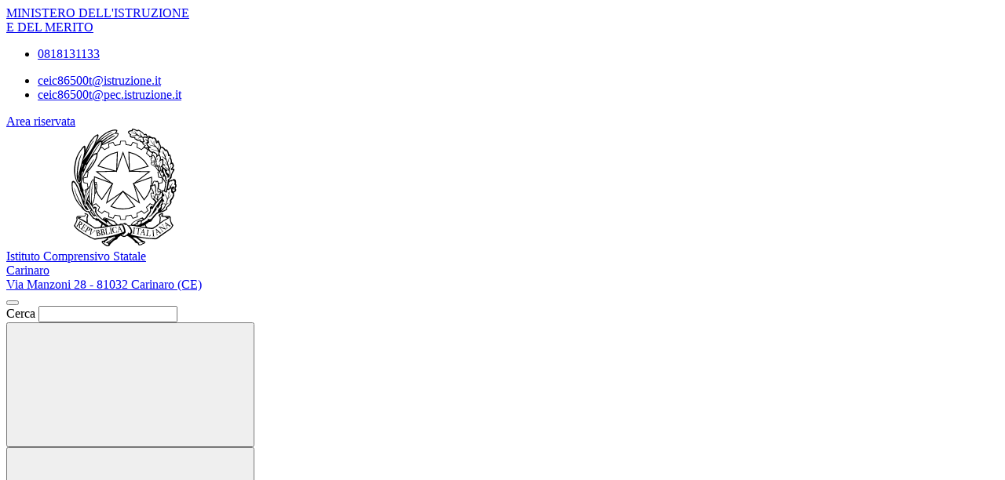

--- FILE ---
content_type: text/html; charset=UTF-8
request_url: https://www.comprensivocarinaro.edu.it/famiglie-e-studenti/
body_size: 8951
content:

<!doctype html>
<html lang="it">
<head>
	<meta charset="utf-8">
	<meta name="viewport" content="width=device-width, initial-scale=1, shrink-to-fit=no">
	<meta name="robots" content="max-image-preview:large">

	<meta name="og:url" content="https%3A%2F%2Fwww.comprensivocarinaro.edu.it%2Ffamiglie-e-studenti%2F">
	<meta name="og:type" content="website">
	<meta name="og:title" content="Famiglie e studenti">
	<meta name="og:description" content="COMUNICAZIONI

Informazioni utili alle famiglie degli studenti

Link:&nbsp;Comunicazioni per i genitori


MODULISTICA

Modulistica utilizzabi">
	<meta name="og:locale" content="it_IT">
	<meta name="og:image" content="https://www.comprensivocarinaro.edu.it/logoelement/ministeriale.svg">

	<!-- Favicon -->
	<link rel="apple-touch-icon" sizes="76x76" href="/favicon/apple-touch-icon.png">
	<link rel="icon" type="image/png" sizes="32x32" href="/favicon/favicon-32x32.png">
	<link rel="icon" type="image/png" sizes="16x16" href="/favicon/favicon-16x16.png">
	<link rel="manifest" href="/favicon/site.webmanifest">
	<link rel="shortcut icon" href="/favicon/favicon.ico">
	<meta name="msapplication-TileColor" content="#2d89ef">
	<meta name="msapplication-config" content="/favicon/browserconfig.xml">
	<meta name="theme-color" content="#ffffff">

	<meta name="description" content="COMUNICAZIONI

Informazioni utili alle famiglie degli studenti

Link:&nbsp;Comunicazioni per i genitori


MODULISTICA

Modulistica utilizzabi">
	<meta name="keywords" content="Istituto Comprensivo Statale Carinaro Caserta, Istituto Comprensivo Statale Caserta, IC Carinaro, IC Caserta, Scuola Carinaro, Scuola Caserta, Istituto Comprensivo Statale Carinaro">

	<title> Famiglie e studenti</title>

	<link rel="stylesheet" href="https://www.comprensivocarinaro.edu.it/themes/newmiur/css/vendor/splide-core.min.css">
	<link rel="stylesheet" href="https://www.comprensivocarinaro.edu.it/themes/newmiur/css/fontawesome.css">
	<link rel="stylesheet" href="https://www.comprensivocarinaro.edu.it/themes/newmiur/css/bootstrap-italia.min.css">
	<link rel="stylesheet" href="https://www.comprensivocarinaro.edu.it/themes/newmiur/css/variables.css">
	<link rel="stylesheet" href="https://www.comprensivocarinaro.edu.it/themes/newmiur/css/generals.css">

	
	
	
	<script defer src="https://www.comprensivocarinaro.edu.it/themes/newmiur/js/script-pre-bootstrap.js"></script>
	<script defer src="https://www.comprensivocarinaro.edu.it/themes/newmiur/js/vendor/splide.min.js"></script>
	<script defer src="https://www.comprensivocarinaro.edu.it/themes/newmiur/js/bootstrap-italia.bundle.min.js"></script>
	<script defer src="https://www.comprensivocarinaro.edu.it/themes/newmiur/js/analytics.js"></script>
</head>
<body><link rel="stylesheet" href="https://www.comprensivocarinaro.edu.it/themes/newmiur/css/partials/layouts/layout-article-single.css">
<link rel="stylesheet" href="https://www.comprensivocarinaro.edu.it/themes/newmiur/css/partials/widget.css">

<script defer src="https://www.comprensivocarinaro.edu.it/themes/newmiur/js/partials/widget-general.js"></script>
<script defer src="https://www.comprensivocarinaro.edu.it/themes/newmiur/js/partials/content-pre-render.js"></script>

	<link rel="stylesheet" href="https://www.comprensivocarinaro.edu.it/themes/newmiur/css/vendor/photoswipe.css">
	<script type="module">
		// Init PhotoSwipe
		import PhotoSwipeLightbox from '/themes/newmiur/js/vendor/photoswipe-lightbox.esm.js';

		const lightbox = new PhotoSwipeLightbox({
			gallery:    '#gallery--photogallery',
			children:   'a',
			pswpModule: () => import('/themes/newmiur/js/vendor/photoswipe.esm.js')
		});
		lightbox.init();

		//Init Masonry
		let elementList = [].slice.call(document.querySelectorAll('.it-masonry'))
		let masonryList = elementList.map(function (element) {
			return new bootstrap.Masonry(element)
		})
	</script>

	<script defer src="https://www.comprensivocarinaro.edu.it/themes/newmiur/js/partials/amm-trasp.js"></script>

<link rel="stylesheet" href="https://www.comprensivocarinaro.edu.it/themes/newmiur/css/partials/header.css">
<link rel="stylesheet" href="https://www.comprensivocarinaro.edu.it/themes/newmiur/css/partials/accessibility-button.css">
<link rel="stylesheet" href="https://www.comprensivocarinaro.edu.it/themes/newmiur/css/partials/cookiebar.css">


<script defer src="https://www.comprensivocarinaro.edu.it/themes/newmiur/js/partials/header.js"></script>
<script defer src="https://www.comprensivocarinaro.edu.it/themes/newmiur/js/vendor/tabbable.umd.js"></script>
<script defer src="https://www.comprensivocarinaro.edu.it/themes/newmiur/js/vendor/focus-trap.umd.js"></script>
<script defer src="https://www.comprensivocarinaro.edu.it/themes/newmiur/js/partials/cookiebar.js"></script>

<header class="it-header-wrapper">
	<!-- Pre header -->
	<div id="pre-header" class="it-header-slim-wrapper">
		<div class="container">
			<div class="row">
				<div class="col-12">
					<div class="it-header-slim-wrapper-content">
						<div class="d-flex align-items-center">
							<a class="navbar-brand fw-bold" href="https://www.miur.gov.it/">
								MINISTERO DELL'ISTRUZIONE <br>
								E DEL MERITO
							</a>

							<!-- Contatti -->
							<div class="d-none d-sm-block" id="navbar-contacts-section">
								<div class="d-flex align-items-center">

									<!-- Contatto telefono -->
									<div class="btn-group contact" data-bs-toggle="tooltip" data-bs-placement="left"
									     title="Apri contatti telefonici"
									>
										<div class="p-0 dropdown-toggle border-0 custom-icon" data-bs-toggle="dropdown"
										     aria-haspopup="true" aria-expanded="false" tabindex="0" role="button"
										>
											<div class="icon d-flex align-items-center justify-content-center">
												<span class="fa-solid fa-phone blue-icon"></span>
											</div>
										</div>
										<div class="dropdown-menu contacts-nav-menu">
											<div class="link-list-wrapper">
												<ul class="link-list">
																																									<li class="list-item">
															<a href="tel:0818131133">
																<div class="icon d-flex align-items-center
																	justify-content-center"
																>
																	<span class="fa-solid fa-phone blue-icon"></span>
																</div>
																<span class="autoEllipsis">0818131133</span>
															</a>
														</li>
																									</ul>
											</div>
										</div>
									</div>

									<!-- Contatto email -->
									<div class="btn-group contact" data-bs-toggle="tooltip" data-bs-placement="right"
									     title="Apri contatti email"
									>
										<div class="custom-icon p-0 dropdown-toggle border-0" data-bs-toggle="dropdown"
										     aria-haspopup="true" aria-expanded="false" tabindex="0" role="button"
										>
											<div class="icon d-flex align-items-center justify-content-center">
												<span class="fa-solid fa-envelope blue-icon"></span>
											</div>
										</div>
										<div class="dropdown-menu contacts-nav-menu">
											<div class="link-list-wrapper">
												<ul class="link-list">
																											<li class="list-item">
															<a href="mailto:ceic86500t@istruzione.it ">
																<div class="icon d-flex align-items-center
																	justify-content-center"
																>
																	<span class="fa-solid fa-envelope blue-icon"></span>
																</div>
																<span class="autoEllipsis">ceic86500t@istruzione.it </span>
															</a>
														</li>
																											<li class="list-item">
															<a href="mailto: ceic86500t@pec.istruzione.it">
																<div class="icon d-flex align-items-center
																	justify-content-center"
																>
																	<span class="fa-solid fa-envelope blue-icon"></span>
																</div>
																<span class="autoEllipsis"> ceic86500t@pec.istruzione.it</span>
															</a>
														</li>
																									</ul>
											</div>
										</div>
									</div>
								</div>
							</div>
						</div>
						<div class="it-header-slim-right-zone">
							
															<!-- Sezione Area riservata -->
								<div class="it-access-top-wrapper" id="login-section">
									<a class="btn btn-sm blue-button" href="https://www.comprensivocarinaro.edu.it/area-riservata/">
										Area riservata
									</a>
								</div>
													</div>
					</div>
				</div>
			</div>
		</div>
	</div>
	<!-- Header center + Menù Top -->
	<div class="it-nav-wrapper">
		<!-- Header center -->
		<div class="it-header-center-wrapper" id="header-center">
			<div class="container">
				<div class="row">
					<div class="col-12 p-0">
						<div class="it-header-center-content-wrapper ">
							
							<!-- Brand -->
							<div class="it-brand-wrapper pl-0">
								<a href="https://www.comprensivocarinaro.edu.it/">
																			<svg class="icon" aria-hidden="true" role="img">
											<use
												href="https://www.comprensivocarinaro.edu.it/logoelement/logo-repubblica.svg#logo-repubblica-italiana"></use>
										</svg>
										<!-- Brand text -->
										<div class="it-brand-text">
											<div class="it-brand-subtitle">Istituto Comprensivo Statale</div>
											<div class="it-brand-title">Carinaro</div>
											<div class="it-brand-tagline d-block">Via Manzoni 28 - 81032 Carinaro (CE)</div>
										</div>
																	</a>
							</div>
							<div class="it-right-zone d-none d-lg-block">
								<!-- Searchbar -->
								<form action="https://www.comprensivocarinaro.edu.it/ricerca/" method="get" id="search-form" novalidate>
									<div class="it-search-wrapper d-flex align-items-center">
										<div class="d-none">
											<button class="d-none" data-element="search-modal-button"></button>
										</div>
										<div class="form-group m-0">
											<label for="searchForm">Cerca</label>
											<input type="text" class="form-control searchbar" id="searchForm"
											       name="chiave" autocomplete="off" data-element="search-modal-input">
										</div>
										<button class="search-link rounded-icon disabled-icon"
										        aria-label="Cerca nel sito"
										        data-element="search-submit"
										        id="header-search-button" data-bs-toggle="tooltip"
										        data-bs-placement="bottom"
										        title="Cerca" type="submit">
											<svg class="icon header-center-search-icon" aria-label="Cerca">
												<use href="https://www.comprensivocarinaro.edu.it/themes/newmiur/assets/sprites.svg#it-search"></use>
											</svg>
										</button>
									</div>
								</form>
							</div>
						</div>
					</div>
				</div>
			</div>
		</div>
		<!-- Menù Top -->
				<div class="it-header-navbar-wrapper shadow-sm" id="menu-top">
			<!-- Navbar toggler -->
			<button class="custom-navbar-toggler" type="button" aria-controls="navC1" aria-expanded="false"
			        aria-label="Mostra/Nascondi la navigazione" data-bs-target="#navC1"
			        data-bs-toggle="navbarcollapsible">
				<svg class="icon" aria-label="Mostra/Nascondi la navigazione">
					<use class="blue-icon" href="https://www.comprensivocarinaro.edu.it/themes/newmiur/assets/sprites.svg#it-burger"></use>
				</svg>
			</button>
			<!-- Menu -->
			<div class="container">
				<div class="row">
					<div class="col-12">
						<!--Start nav-->
						<nav tabindex="-1" class="navbar navbar-expand-lg" aria-label="Navigazione principale">
							<div class="navbar-collapsable" id="navC1" style="display: none;">
								<div class="overlay" style="display: none;"></div>
								<div class="close-div">
									<button class="btn close-menu" type="button">
										<span class="visually-hidden">Nascondi la navigazione</span>
										<svg class="icon" role="img">
											<use class="blue-icon"
											     href="https://www.comprensivocarinaro.edu.it/themes/newmiur/assets/sprites.svg#it-close-big"></use>
										</svg>
									</button>
								</div>

								<!-- Menu Structure Start -->
								<div class="menu-wrapper align-items-center" id="mobile-nav">
									<!-- Region Menu Desktop L1 Links -->
												<ul class="navbar-nav d-none flex-wrap d-lg-flex l1_links" role="menu"
			    aria-label="Menu Principale" data-element="menu">

				<!-- Nav link Scuola -->
						<li class="nav-item dropdown" role="menuitem">
			<a class="nav-link dropdown-toggle link-scuola" href="#" tabindex="0">
				<span class="autoEllipsis capitalize-text">
					Scuola				</span>
				<svg class="icon" aria-label="Espandi">
					<use href="https://www.comprensivocarinaro.edu.it/themes/newmiur/assets/sprites.svg#it-expand"></use>
				</svg>
			</a>
			<div class="dropdown-menu" role="menu" aria-label="Menu Scuola">
				<div class="link-list-wrapper">
					<ul class="link-list" data-element="school-submenu">
										<li class="l2_links">
					<a class="list-item" target="_self"
					   role="menuitem" tabindex="0" href="https://www.comprensivocarinaro.edu.it/panoramica-scuola/" data-element="overview"
					>
                        <span class="autoEllipsis">
                            Panoramica                        </span>
					</a>
				</li>
									<li class="l2_links">
					<a class="list-item" target="_self"
					   role="menuitem" tabindex="0" href="https://www.comprensivocarinaro.edu.it/presentazione/" data-element="none"
					>
                        <span class="autoEllipsis">
                            Presentazione                        </span>
					</a>
				</li>
									<li class="l2_links">
					<a class="list-item" target="_self"
					   role="menuitem" tabindex="0" href="https://www.comprensivocarinaro.edu.it/la-storia/" data-element="none"
					>
                        <span class="autoEllipsis">
                            La storia                        </span>
					</a>
				</li>
									<li class="l2_links">
					<a class="list-item" target="_self"
					   role="menuitem" tabindex="0" href="https://www.comprensivocarinaro.edu.it/categoria/le-carte-della-scuola/" data-element="none"
					>
                        <span class="autoEllipsis">
                            Le carte della scuola                        </span>
					</a>
				</li>
									<li class="l2_links">
					<a class="list-item" target="_self"
					   role="menuitem" tabindex="0" href="https://www.comprensivocarinaro.edu.it/le-persone/" data-element="none"
					>
                        <span class="autoEllipsis">
                            Le Persone                        </span>
					</a>
				</li>
									<li class="l2_links">
					<a class="list-item" target="_self"
					   role="menuitem" tabindex="0" href="https://www.comprensivocarinaro.edu.it/categoria/i-luoghi/" data-element="school-locations"
					>
                        <span class="autoEllipsis">
                            I Luoghi                        </span>
					</a>
				</li>
									<li class="l2_links">
					<a class="list-item" target="_self"
					   role="menuitem" tabindex="0" href="https://www.comprensivocarinaro.edu.it/i-numeri-della-scuola/" data-element="none"
					>
                        <span class="autoEllipsis">
                            I numeri della scuola                        </span>
					</a>
				</li>
									<li class="l2_links">
					<a class="list-item" target="_self"
					   role="menuitem" tabindex="0" href="https://www.comprensivocarinaro.edu.it/organizzazione/" data-element="none"
					>
                        <span class="autoEllipsis">
                            Organizzazione                        </span>
					</a>
				</li>
										</ul>
				</div>
			</div>
		</li>
	
				<!-- Nav link Servizi -->
						<li class="nav-item dropdown" role="menuitem">
			<a class="nav-link dropdown-toggle link-servizi" href="#" tabindex="0">
				<span class="autoEllipsis capitalize-text">
					Servizi				</span>
				<svg class="icon" aria-label="Espandi">
					<use href="https://www.comprensivocarinaro.edu.it/themes/newmiur/assets/sprites.svg#it-expand"></use>
				</svg>
			</a>
			<div class="dropdown-menu" role="menu" aria-label="Menu Scuola">
				<div class="link-list-wrapper">
					<ul class="link-list" data-element="services-submenu">
										<li class="l2_links">
					<a class="list-item" target="_self"
					   role="menuitem" tabindex="0" href="https://www.comprensivocarinaro.edu.it/panoramica-servizi/" data-element="overview"
					>
                        <span class="autoEllipsis">
                            Panoramica                        </span>
					</a>
				</li>
									<li class="l2_links">
					<a class="list-item" target="_self"
					   role="menuitem" tabindex="0" href="https://www.comprensivocarinaro.edu.it/famiglie-e-studenti/" data-element="none"
					>
                        <span class="autoEllipsis">
                            Famiglie e studenti                        </span>
					</a>
				</li>
									<li class="l2_links">
					<a class="list-item" target="_self"
					   role="menuitem" tabindex="0" href="https://www.comprensivocarinaro.edu.it/personale-scolastico/" data-element="none"
					>
                        <span class="autoEllipsis">
                            Personale scolastico                        </span>
					</a>
				</li>
									<li class="l2_links">
					<a class="list-item" target="_self"
					   role="menuitem" tabindex="0" href="https://www.comprensivocarinaro.edu.it/categoria/percorsi-di-studio/" data-element="service-type"
					>
                        <span class="autoEllipsis">
                            Percorsi di studio                        </span>
					</a>
				</li>
										</ul>
				</div>
			</div>
		</li>
	
				<!-- Nav link Novità -->
						<li class="nav-item dropdown" role="menuitem">
			<a class="nav-link dropdown-toggle link-novita" href="#" tabindex="0">
				<span class="autoEllipsis capitalize-text">
					Novità				</span>
				<svg class="icon" aria-label="Espandi">
					<use href="https://www.comprensivocarinaro.edu.it/themes/newmiur/assets/sprites.svg#it-expand"></use>
				</svg>
			</a>
			<div class="dropdown-menu" role="menu" aria-label="Menu Scuola">
				<div class="link-list-wrapper">
					<ul class="link-list" data-element="news-submenu">
										<li class="l2_links">
					<a class="list-item" target="_self"
					   role="menuitem" tabindex="0" href="https://www.comprensivocarinaro.edu.it/panoramica-novita/" data-element="overview"
					>
                        <span class="autoEllipsis">
                            Panoramica                        </span>
					</a>
				</li>
									<li class="l2_links">
					<a class="list-item" target="_self"
					   role="menuitem" tabindex="0" href="https://www.comprensivocarinaro.edu.it/categoria/le-notizie/" data-element="none"
					>
                        <span class="autoEllipsis">
                            Le notizie                        </span>
					</a>
				</li>
									<li class="l2_links">
					<a class="list-item" target="_self"
					   role="menuitem" tabindex="0" href="https://www.comprensivocarinaro.edu.it/categoria/le-circolari/" data-element="none"
					>
                        <span class="autoEllipsis">
                            Le circolari                        </span>
					</a>
				</li>
									<li class="l2_links">
					<a class="list-item" target="_self"
					   role="menuitem" tabindex="0" href="http://www.comprensivocarinaro.edu.it/agenda/" data-element="none"
					>
                        <span class="autoEllipsis">
                            Calendario Eventi                        </span>
					</a>
				</li>
									<li class="l2_links">
					<a class="list-item" target="_self"
					   role="menuitem" tabindex="0" href="https://www.comprensivocarinaro.edu.it/albo-pretorio-online/" data-element="none"
					>
                        <span class="autoEllipsis">
                            Albo Online                        </span>
					</a>
				</li>
										</ul>
				</div>
			</div>
		</li>
	
				<!-- Nav link Didattica -->
						<li class="nav-item dropdown" role="menuitem">
			<a class="nav-link dropdown-toggle link-didattica" href="#" tabindex="0">
				<span class="autoEllipsis capitalize-text">
					Didattica				</span>
				<svg class="icon" aria-label="Espandi">
					<use href="https://www.comprensivocarinaro.edu.it/themes/newmiur/assets/sprites.svg#it-expand"></use>
				</svg>
			</a>
			<div class="dropdown-menu" role="menu" aria-label="Menu Scuola">
				<div class="link-list-wrapper">
					<ul class="link-list" data-element="teaching-submenu">
										<li class="l2_links">
					<a class="list-item" target="_self"
					   role="menuitem" tabindex="0" href="https://www.comprensivocarinaro.edu.it/panoramica-didattica/" data-element="overview"
					>
                        <span class="autoEllipsis">
                            Panoramica                        </span>
					</a>
				</li>
									<li class="l2_links">
					<a class="list-item" target="_self"
					   role="menuitem" tabindex="0" href="https://www.comprensivocarinaro.edu.it/offerta-formativa/" data-element="none"
					>
                        <span class="autoEllipsis">
                            Offerta formativa                        </span>
					</a>
				</li>
									<li class="l2_links">
					<a class="list-item" target="_self"
					   role="menuitem" tabindex="0" href="https://www.comprensivocarinaro.edu.it/categoria/le-schede-didattiche/" data-element="none"
					>
                        <span class="autoEllipsis">
                            Le schede didattiche                        </span>
					</a>
				</li>
									<li class="l2_links">
					<a class="list-item" target="_self"
					   role="menuitem" tabindex="0" href="https://www.comprensivocarinaro.edu.it/i-progetti-delle-classi/" data-element="none"
					>
                        <span class="autoEllipsis">
                            I progetti delle classi                        </span>
					</a>
				</li>
										</ul>
				</div>
			</div>
		</li>
				</ul>
											<!-- End Menu Desktop L1 Links -->

									<!-- Region Menu Mobile -->
									<!-- Menu Mobile L1 Links -->
												<ul class="navbar-nav d-lg-none" id="mobile-navbar" role="menu"
			    aria-label="Mobile Menu">

				<!-- Nav link Scuola -->
						<li class="nav-item dropdown pnrr">
			<a class="mobile-nav-link link-scuola "
			   tabindex="0" href="#">
				Scuola			</a>
			<a class="btn btn-dropdown dropdown-toggle" tabindex="0"
			   href="#" role="button" id="dropdownScuolaLink"
			   data-bs-toggle="dropdown" aria-haspopup="true" aria-expanded="false"
			>
				<svg class="icon" aria-label="Espandi">
					<use href="https://www.comprensivocarinaro.edu.it/themes/newmiur/assets/sprites.svg#it-expand"></use>
				</svg>
			</a>
			<div class="dropdown-menu" role="region" aria-label="Menu Scuola">
				<div class="link-list-wrapper">
					<ul class="link-list">
										<li>
					<a class="list-item" target="_self" href="https://www.comprensivocarinaro.edu.it/panoramica-scuola/"
					   role="menuitem" tabindex="0" 					>
                        <span class="autoEllipsis">
                            Panoramica                        </span>
					</a>
				</li>
									<li>
					<a class="list-item" target="_self" href="https://www.comprensivocarinaro.edu.it/presentazione/"
					   role="menuitem" tabindex="0" 					>
                        <span class="autoEllipsis">
                            Presentazione                        </span>
					</a>
				</li>
									<li>
					<a class="list-item" target="_self" href="https://www.comprensivocarinaro.edu.it/la-storia/"
					   role="menuitem" tabindex="0" 					>
                        <span class="autoEllipsis">
                            La storia                        </span>
					</a>
				</li>
									<li>
					<a class="list-item" target="_self" href="https://www.comprensivocarinaro.edu.it/categoria/le-carte-della-scuola/"
					   role="menuitem" tabindex="0" 					>
                        <span class="autoEllipsis">
                            Le carte della scuola                        </span>
					</a>
				</li>
									<li>
					<a class="list-item" target="_self" href="https://www.comprensivocarinaro.edu.it/le-persone/"
					   role="menuitem" tabindex="0" 					>
                        <span class="autoEllipsis">
                            Le Persone                        </span>
					</a>
				</li>
									<li>
					<a class="list-item" target="_self" href="https://www.comprensivocarinaro.edu.it/categoria/i-luoghi/"
					   role="menuitem" tabindex="0" 					>
                        <span class="autoEllipsis">
                            I Luoghi                        </span>
					</a>
				</li>
									<li>
					<a class="list-item" target="_self" href="https://www.comprensivocarinaro.edu.it/i-numeri-della-scuola/"
					   role="menuitem" tabindex="0" 					>
                        <span class="autoEllipsis">
                            I numeri della scuola                        </span>
					</a>
				</li>
									<li>
					<a class="list-item" target="_self" href="https://www.comprensivocarinaro.edu.it/organizzazione/"
					   role="menuitem" tabindex="0" 					>
                        <span class="autoEllipsis">
                            Organizzazione                        </span>
					</a>
				</li>
										</ul>
				</div>
			</div>
		</li>
	
				<!-- Nav link Servizi -->
						<li class="nav-item dropdown pnrr">
			<a class="mobile-nav-link link-servizi "
			   tabindex="0" href="#">
				Servizi			</a>
			<a class="btn btn-dropdown dropdown-toggle" tabindex="0"
			   href="#" role="button" id="dropdownServiziLink"
			   data-bs-toggle="dropdown" aria-haspopup="true" aria-expanded="false"
			>
				<svg class="icon" aria-label="Espandi">
					<use href="https://www.comprensivocarinaro.edu.it/themes/newmiur/assets/sprites.svg#it-expand"></use>
				</svg>
			</a>
			<div class="dropdown-menu" role="region" aria-label="Menu Servizi">
				<div class="link-list-wrapper">
					<ul class="link-list">
										<li>
					<a class="list-item" target="_self" href="https://www.comprensivocarinaro.edu.it/panoramica-servizi/"
					   role="menuitem" tabindex="0" data-element="service-type"					>
                        <span class="autoEllipsis">
                            Panoramica                        </span>
					</a>
				</li>
									<li>
					<a class="list-item" target="_self" href="https://www.comprensivocarinaro.edu.it/famiglie-e-studenti/"
					   role="menuitem" tabindex="0" data-element="service-type"					>
                        <span class="autoEllipsis">
                            Famiglie e studenti                        </span>
					</a>
				</li>
									<li>
					<a class="list-item" target="_self" href="https://www.comprensivocarinaro.edu.it/personale-scolastico/"
					   role="menuitem" tabindex="0" data-element="service-type"					>
                        <span class="autoEllipsis">
                            Personale scolastico                        </span>
					</a>
				</li>
									<li>
					<a class="list-item" target="_self" href="https://www.comprensivocarinaro.edu.it/categoria/percorsi-di-studio/"
					   role="menuitem" tabindex="0" data-element="service-type"					>
                        <span class="autoEllipsis">
                            Percorsi di studio                        </span>
					</a>
				</li>
										</ul>
				</div>
			</div>
		</li>
	
				<!-- Nav link Novità -->
						<li class="nav-item dropdown pnrr">
			<a class="mobile-nav-link link-novita "
			   tabindex="0" href="#">
				Novità			</a>
			<a class="btn btn-dropdown dropdown-toggle" tabindex="0"
			   href="#" role="button" id="dropdownNovitaLink"
			   data-bs-toggle="dropdown" aria-haspopup="true" aria-expanded="false"
			>
				<svg class="icon" aria-label="Espandi">
					<use href="https://www.comprensivocarinaro.edu.it/themes/newmiur/assets/sprites.svg#it-expand"></use>
				</svg>
			</a>
			<div class="dropdown-menu" role="region" aria-label="Menu Novità">
				<div class="link-list-wrapper">
					<ul class="link-list">
										<li>
					<a class="list-item" target="_self" href="https://www.comprensivocarinaro.edu.it/panoramica-novita/"
					   role="menuitem" tabindex="0" 					>
                        <span class="autoEllipsis">
                            Panoramica                        </span>
					</a>
				</li>
									<li>
					<a class="list-item" target="_self" href="https://www.comprensivocarinaro.edu.it/categoria/le-notizie/"
					   role="menuitem" tabindex="0" 					>
                        <span class="autoEllipsis">
                            Le notizie                        </span>
					</a>
				</li>
									<li>
					<a class="list-item" target="_self" href="https://www.comprensivocarinaro.edu.it/categoria/le-circolari/"
					   role="menuitem" tabindex="0" 					>
                        <span class="autoEllipsis">
                            Le circolari                        </span>
					</a>
				</li>
									<li>
					<a class="list-item" target="_self" href="http://www.comprensivocarinaro.edu.it/agenda/"
					   role="menuitem" tabindex="0" 					>
                        <span class="autoEllipsis">
                            Calendario Eventi                        </span>
					</a>
				</li>
									<li>
					<a class="list-item" target="_self" href="https://www.comprensivocarinaro.edu.it/albo-pretorio-online/"
					   role="menuitem" tabindex="0" 					>
                        <span class="autoEllipsis">
                            Albo Online                        </span>
					</a>
				</li>
										</ul>
				</div>
			</div>
		</li>
	
				<!-- Nav link Didattica -->
						<li class="nav-item dropdown pnrr">
			<a class="mobile-nav-link link-didattica "
			   tabindex="0" href="#">
				Didattica			</a>
			<a class="btn btn-dropdown dropdown-toggle" tabindex="0"
			   href="#" role="button" id="dropdownDidatticaLink"
			   data-bs-toggle="dropdown" aria-haspopup="true" aria-expanded="false"
			>
				<svg class="icon" aria-label="Espandi">
					<use href="https://www.comprensivocarinaro.edu.it/themes/newmiur/assets/sprites.svg#it-expand"></use>
				</svg>
			</a>
			<div class="dropdown-menu" role="region" aria-label="Menu Didattica">
				<div class="link-list-wrapper">
					<ul class="link-list">
										<li>
					<a class="list-item" target="_self" href="https://www.comprensivocarinaro.edu.it/panoramica-didattica/"
					   role="menuitem" tabindex="0" 					>
                        <span class="autoEllipsis">
                            Panoramica                        </span>
					</a>
				</li>
									<li>
					<a class="list-item" target="_self" href="https://www.comprensivocarinaro.edu.it/offerta-formativa/"
					   role="menuitem" tabindex="0" 					>
                        <span class="autoEllipsis">
                            Offerta formativa                        </span>
					</a>
				</li>
									<li>
					<a class="list-item" target="_self" href="https://www.comprensivocarinaro.edu.it/categoria/le-schede-didattiche/"
					   role="menuitem" tabindex="0" 					>
                        <span class="autoEllipsis">
                            Le schede didattiche                        </span>
					</a>
				</li>
									<li>
					<a class="list-item" target="_self" href="https://www.comprensivocarinaro.edu.it/i-progetti-delle-classi/"
					   role="menuitem" tabindex="0" 					>
                        <span class="autoEllipsis">
                            I progetti delle classi                        </span>
					</a>
				</li>
										</ul>
				</div>
			</div>
		</li>
				</ul>
		
									<!-- Menu Mobile Divider -->
									<hr class="divider d-lg-none">
									<!-- End Menu Mobile -->

									<div class="d-flex align-items-center">
										<!-- Menù top toolbar -->
										<div class="d-flex align-items-center">
											<ul class="menu-top-toolbar">
												<!-- Regione Mobile Only -->
												<!-- Searchbar mobile -->
												<li class="d-lg-none">
													<div class="it-search-wrapper d-flex align-items-center">
														<div class="dropdown" id="dropdown-searchbar"
														     data-bs-toggle="tooltip" data-bs-placement="top"
														     title="Apri la barra di ricerca">
															<button
																class="btn btn-dropdown dropdown-toggle search-link rounded-icon"
																aria-label="Cerca nel sito" type="button"
																id="dropdownSearchButton" data-bs-toggle="dropdown"
																aria-haspopup="true" aria-expanded="false">
																<svg class="icon header-center-search-icon" aria-label="Cerca">
																	<use class="blue-icon"
																	     href="https://www.comprensivocarinaro.edu.it/themes/newmiur/assets/sprites.svg#it-search"></use>
																</svg>
															</button>
															<div class="dropdown-menu shadow"
															     aria-labelledby="dropdownSearchButton">
																<form action="https://www.comprensivocarinaro.edu.it/ricerca/" method="get"
																      id="search-form-mobile" novalidate>
																	<div
																		class="d-flex justify-content-between align-items-center">
																		<div class="form-group m-0">
																			<label for="searchFormMobile">Cerca</label>
																			<input type="text"
																			       class="form-control searchbar"
																			       placeholder="Cerca nel sito"
																			       title="Cerca nel sito"
																			       autocomplete="off"
																			       name="chiave"
																			       id="searchFormMobile"
																			>
																		</div>
																		<button type="submit" form="search-form-mobile"
																		        class="btn disabled-icon"
																		        data-bs-toggle="tooltip"
																		        id="header-search-mobile"
																		        data-bs-placement="bottom"
																		        title="Cerca">
																			<svg class="icon header-center-search-icon" aria-label="Cerca">
																				<use class="blue-icon"
																				     href="https://www.comprensivocarinaro.edu.it/themes/newmiur/assets/sprites.svg#it-search"></use>
																			</svg>
																		</button>
																	</div>
																</form>
															</div>
														</div>
													</div>
												</li>

												<!-- Accesibility button -->
												<li class="accessibility-button d-lg-none">
													<div class="dropdown" id="accessibility-section" role="region"
													     aria-label="Menu Accessibilità Mobile">
														<button
															class="btn btn-dropdown dropdown-toggle accessibility-button"
															type="button" data-bs-toggle="dropdown"
															aria-haspopup="true"
															aria-expanded="false"
															aria-label="Apri Menu Accessibilità"
														>
															<span class="fa-solid fa-universal-access blue-icon"></span>
														</button>
														<div class="dropdown-menu shadow-lg"
														     aria-label="Pannello Accessibilità"
														     role="menu"
														>
															<div class="text-center accessibility-panel-title">
																<span>Pannello accessibilità</span>
															</div>
															<hr>
															<div class="d-flex flex-column align-items-center">
																Grandezza del testo
																<ul class="list-unstyled d-flex">
																	<li data-bs-toggle="tooltip"
																	    data-bs-placement="bottom"
																	    title="Riduci dimensione carattere">
																		<a href="?textMode=1"><span
																				class="fa-solid fa-font"></span>
																		</a>
																	</li>
																	<li data-bs-toggle="tooltip"
																	    data-bs-placement="bottom"
																	    title="Ripristina dimensione carattere">
																		<a href="?textMode=0"><span
																				class="fa-solid fa-font fa-2x"></span>
																		</a>
																	</li>
																	<li data-bs-toggle="tooltip"
																	    data-bs-placement="bottom"
																	    title="Aumenta dimensione carattere">
																		<a href="?textMode=2"><span
																				class="fa-solid fa-font fa-3x"></span>
																		</a>
																	</li>
																</ul>
															</div>
															<hr>
															<div class="d-flex flex-column align-items-center">
																Impostazioni contrasto
																<ul class="list-unstyled d-flex">
																	<li data-bs-toggle="tooltip" data-bs-placement="bottom" title="Alto Contrasto">
																		<a href="?contrastMode=2" class="btn btn-outline-primary btn-xs">Alto Contrasto</a>
																	</li>
																	<li data-bs-toggle="tooltip" data-bs-placement="bottom" title="Basso Contrasto">
																		<a href="?contrastMode=1" class="btn btn-outline-primary btn-xs">Basso Contrasto</a>
																	</li>
																</ul>
																<a
																	href="?contrastMode=0"
																	class="btn btn-outline-danger btn-xs"
																	data-bs-toggle="tooltip"
																	data-bs-placement="bottom"
																	title="Reimposta"
																>
																	Reimposta
																</a>
															</div>

														</div>
													</div>
												</li>

												<!-- Close menu -->
												<li class="d-lg-none close-toggler" tabindex="-1">
													<div class="close-div" tabindex="-1">
														<button tabindex="0"
														        class="visually-hidden-focusable btn close-menu"
														        type="button">
															<span class="visually-hidden">Nascondi la navigazione</span>
															<svg class="icon" role="img">
																<use class="blue-icon"
																     href="https://www.comprensivocarinaro.edu.it/themes/newmiur/assets/sprites.svg#it-close-big"
																></use>
															</svg>
														</button>
													</div>
												</li>
												<!-- End Mobile Only -->
											</ul>
										</div>
										<!-- Pon banner -->
																			</div>
								</div>
							</div>
						</nav>
					</div>
				</div>
			</div>
		</div>
		</div>
</header>

<aside class="dropdown shadow-lg rounded d-none d-lg-block" id="accessibility-section-fixed"
       data-bs-toggle="tooltip" data-bs-placement="top" title="Apri pannello accessibilità"
       aria-label="Pannello accessibilità desktop"
>
	<button class="btn btn-dropdown dropdown-toggle accessibility-button" type="button" data-bs-toggle="dropdown"
	        aria-haspopup="true" aria-expanded="false" aria-label="Apri pannello accessibilità">
		<span class="fa-solid fa-universal-access blue-icon"></span>
	</button>
	<div class="dropdown-menu">
		<div class="text-center accessibility-panel-title">
			<span>Pannello accessibilità</span>
		</div>
		<hr>
		<div class="d-flex flex-column align-items-center">
			Grandezza del testo
			<ul class="list-unstyled d-flex">
				<li data-bs-toggle="tooltip" data-bs-placement="bottom" title="Riduci dimensione carattere">
					<a href="?textMode=1">
						<span class="fa-solid fa-font"></span>
					</a>
					<span class="visually-hidden">Carattere a dimensione ridotta</span>
				</li>
				<li data-bs-toggle="tooltip" data-bs-placement="bottom" title="Ripristina dimensione carattere">
					<a href="?textMode=0">
						<span class="fa-solid fa-font fa-2x"></span>
					</a>
					<span class="visually-hidden">Carattere a dimensione normale</span>
				</li>
				<li data-bs-toggle="tooltip" data-bs-placement="bottom" title="Aumenta dimensione carattere">
					<a href="?textMode=2">
						<span class="fa-solid fa-font fa-3x"></span>
					</a>
					<span class="visually-hidden">Carattere a dimensione aumentata</span>
				</li>
			</ul>
		</div>
		<hr>
		<div class="d-flex flex-column align-items-center">
			Impostazioni contrasto
			<ul class="list-unstyled d-flex">
				<li data-bs-toggle="tooltip" data-bs-placement="bottom" title="Alto Contrasto">
					<a href="?contrastMode=2" class="btn btn-outline-primary btn-xs">Alto Contrasto</a>
				</li>
				<li data-bs-toggle="tooltip" data-bs-placement="bottom" title="Basso Contrasto">
					<a href="?contrastMode=1" class="btn btn-outline-primary btn-xs">Basso Contrasto</a>
				</li>
			</ul>
			<a
				href="?contrastMode=0"
				class="btn btn-outline-danger btn-xs"
				data-bs-toggle="tooltip"
				data-bs-placement="bottom"
				title="Reimposta"
			>
				Reimposta
			</a>
		</div>
	</div>
</aside>

<aside class="cookiebar horizon-d-none" id="cookiebar">
	<div class="cookiebar-policy">
		<p>
			Questo sito rilascia cookies tecnici per consentirne il funzionamento, oltre a cookies, anche di terza
			parte, di 'analytics' per fare statistiche sul traffico e attivare il miglioramento. Cliccando su "Conferma
			Scelte", acconsenti all’uso dei cookies qui sotto proposti o da te selezionati. Cliccando su "Accetta tutti
			i cookies" li abiliti tutti.
			<a href="https://www.comprensivocarinaro.edu.it/cookie-policy/">Per saperne di più</a>
		</p>
		<div class="cookie-form form-check">
			<div class="technical-cookie-section">
				<input type="checkbox" name="cookie tecnici" id="technical-cookies" checked disabled>
				<label for="technical-cookies">Tecnici (necessari)</label>
			</div>
			<div class="analytics-cookiue-section">
				<input type="checkbox" name="cookie analitici" id="analytics-cookies">
				<label for="analytics-cookies">Statistici (analytics)</label>
			</div>
		</div>
	</div>
	<div class="cookiebar-buttons">
		<div class="row flex-column align-items-stretch">
			<button id="cookiebar-choices" class="cookiebar-btn cookiebar-confirm">Conferma Scelte</button>
			<button id="cookiebar-reject" class="cookiebar-btn cookiebar-confirm">Accetta solo necessari
				<span
					class="visually-hidden"> i cookies</span>
			</button>
			<button id="cookiebar-accept" class="cookiebar-btn cookiebar-confirm">Accetta tutti
				<span
					class="visually-hidden"> i cookies</span>
			</button>
		</div>
	</div>
	<!-- Button close -->
	<button class="close-button" id="cookiebar-close-button" aria-label="Chiudi e Rifiuta Cookie">
		<svg class="icon light-text-icon" role="img">
			<use href="https://www.comprensivocarinaro.edu.it/themes/newmiur/assets/sprites.svg#it-close"></use>
		</svg>
	</button>
</aside>

<div class="notification bottom-fix with-icon success" role="status" aria-labelledby="search-notification-title"
     id="search-notification">
	<h5 id="search-notification-title">
		<svg class="icon" aria-label="Ricerca Avviata">
			<use href="https://www.comprensivocarinaro.edu.it/themes/newmiur/assets/sprites.svg#it-check-circle"></use>
		</svg>
		Ricerca Avviata
	</h5>
</div>

	<div class="container" id="generic-page">
		<div class="row page-principal-row ">

			<!-- Article -->
			<main class="col-lg-8 page">
				<div class="row flex-column">

					<!-- Article head -->
					<div class="page-head">
						<div class="page-head-topper">

							<!-- Breadcrumb -->
									<nav class="breadcrumb-container" data-element="breadcrumb" aria-label="Percorso di navigazione">
			<ol class="breadcrumb">
										<li class="breadcrumb-item">
							<a href="https://www.comprensivocarinaro.edu.it/">Home</a>
							<span class="separator">&gt;</span>
						</li>
											<li class="breadcrumb-item">
							<a href="https://www.comprensivocarinaro.edu.it/panoramica-servizi/">Servizi</a>
							<span class="separator">&gt;</span>
						</li>
											<li class="breadcrumb-item active">
							Famiglie e studenti													</li>
								</ol>
		</nav>
		
						</div>
						<h1 class="page-title">Famiglie e studenti</h1>
					</div>

					<!-- Article body -->
					<div class="page-body">
						<div class="content">
							<p><strong><em>COMUNICAZIONI</em></strong></p>

<p>Informazioni utili alle famiglie degli studenti</p>

<p>Link:&nbsp;<a href="https://www.comprensivocarinaro.edu.it/categoria/comunicazioni-per-i-genitori/">Comunicazioni per i genitori</a></p>

<hr />
<p><strong><em>MODULISTICA</em></strong></p>

<p>Modulistica utilizzabile dalle famiglie degli studenti</p>

<p>Link:&nbsp;<a href="https://www.comprensivocarinaro.edu.it/categoria/modulistica-genitori/">Modulistica Genitori</a></p>

<p>&nbsp;</p>

													</div>


						<!-- Attachments section -->
						<section class="attachments-section" data-hrz-starter-attach-len="0">
							<div class="accordion" id="accordionExample1">
								<div class="accordion-item">
									<button
										class="accordion-button collapsed"
										type="button"
										data-bs-toggle="collapse"
										data-bs-target="#collapse1"
										aria-expanded="true"
										aria-controls="collapse1"
									>
										  <span class="section-title">
			                                  <svg class="icon" aria-label="Allegati">
			                                      <use href="https://www.comprensivocarinaro.edu.it/themes/newmiur/assets/sprites.svg#it-clip"></use>
			                                  </svg>
			                                  Tutti gli allegati
			                            </span>
									</button>
									<div id="collapse1" class="accordion-collapse collapse" data-bs-parent="#accordionExample1" role="region" aria-labelledby="heading1">
										<div class="accordion-body">
											<ul class="d-none" id="toCloneUL">
												<li>
													<a href="#" class="list-item">
														<div class="it-rounded-icon">
															<svg class="icon" role="img">
																<use href="https://www.comprensivocarinaro.edu.it/themes/newmiur/assets/sprites.svg#it-file"></use>
															</svg>
														</div>
														<div class="it-right-zone">
															<span class="text autoEllipsis widthEllipsis">toReplace</span>
															<span class="visually-hidden">toReplace</span>
														</div>
													</a>
												</li>
											</ul>
											<div class="it-list-wrapper d-none" id="attachmentsList">
												<ul class="it-list">
																									</ul>
											</div>
											<p class="" id="attachmentsNone">
												Non sono presenti allegati.
											</p>
										</div>
									</div>
								</div>
							</div>
						</section>



								<section class="social-list">
			<h6>Condividi su</h6>
			<a class="btn" data-bs-toggle="tooltip"
			   data-bs-placement="bottom" title="Whatsapp"
			   href="https://api.whatsapp.com/send?text=https://www.comprensivocarinaro.edu.it/famiglie-e-studenti/"
			>
				<svg class="icon icon-sm">
					<use href="https://www.comprensivocarinaro.edu.it/themes/newmiur/assets/sprites.svg#it-whatsapp"></use>
				</svg>
			</a>
			<a class="btn" data-bs-toggle="tooltip"
			   data-bs-placement="bottom" title="Facebook"
			   href="https://www.facebook.com/sharer/sharer.php?u=https://www.comprensivocarinaro.edu.it/famiglie-e-studenti/"
			>
				<svg class="icon icon-sm">
					<use href="https://www.comprensivocarinaro.edu.it/themes/newmiur/assets/sprites.svg#it-facebook"></use>
				</svg>
			</a>
			<a class="btn" data-bs-toggle="tooltip"
			   data-bs-placement="bottom" title="Twitter"
			   href="https://twitter.com/intent/tweet?url=https://www.comprensivocarinaro.edu.it/famiglie-e-studenti/&text=Famiglie+e+studenti"
			>
				<svg class="icon icon-sm" xmlns="http://www.w3.org/2000/svg" viewBox="0 0 512 512">
					<path d="M389.2 48h70.6L305.6 224.2 487 464H345L233.7 318.6 106.5 464H35.8L200.7 275.5 26.8 48H172.4L272.9 180.9 389.2 48zM364.4 421.8h39.1L151.1 88h-42L364.4 421.8z"/>
				</svg>
			</a>
			<a class="btn" data-bs-toggle="tooltip"
			   data-bs-placement="bottom" title="Google Classroom"
			   href="https://classroom.google.com/share?url=https://www.comprensivocarinaro.edu.it/famiglie-e-studenti/ ?>"
			>
				<svg width="24px" height="24px" viewBox="0 0 36 36" version="1.1" xmlns="http://www.w3.org/2000/svg" xmlns:xlink="http://www.w3.org/1999/xlink"><title>logo_light_square_36</title><defs/><g id="Page-1" stroke="none" stroke-width="1" fill="none" fill-rule="evenodd"><g id="logo_light_square_36"><rect id="Rectangle-1-Copy-8" style="fill:#fff" x="0" y="0" width="36" height="36"/><rect id="Rectangle-1-Copy-12" fill="currentColor" x="3" y="3" width="30" height="30"/><g id="Shape-Copy-2-+-Shape-Copy" transform="translate(6.000000, 13.000000)"><path d="M19.5,5 C20.3283333,5 21,4.32833333 21,3.5 C21,2.67166667 20.3283333,2 19.5,2 C18.6716667,2 18,2.67166667 18,3.5 C18,4.32833333 18.6716667,5 19.5,5 L19.5,5 Z M19.5,6 C17.331,6 15,7.13555556 15,8.54 L15,10 L24,10 L24,8.54 C24,7.13555556 21.669,6 19.5,6 L19.5,6 Z M4.5,5 C5.32833333,5 6,4.32833333 6,3.5 C6,2.67166667 5.32833333,2 4.5,2 C3.67166667,2 3,2.67166667 3,3.5 C3,4.32833333 3.67166667,5 4.5,5 L4.5,5 Z M4.5,6 C2.331,6 0,7.13555556 0,8.54 L0,10 L9,10 L9,8.54 C9,7.13555556 6.669,6 4.5,6 L4.5,6 Z" id="Shape-Copy-2" style="fill:#fff" opacity="0.5"/><path d="M14,2 C14,0.896666667 13.105,0 12.0016667,0 C10.8966667,0 10,0.896666667 10,2 C10,3.105 10.8966667,4 12.0016667,4 C13.105,4 14,3.105 14,2 Z M12,5 C9.10714286,5 6,6.49166667 6,8.33333333 L6,10 L18,10 L18,8.33333333 C18,6.49166667 14.8928571,5 12,5 L12,5 Z" id="Shape-Copy" style="fill:#fff"/></g><polygon id="Shape" style="fill:#fff" points="21 31 30 31 30 33 21 33"/></g></g></svg>
			</a>
			<a class="btn" data-bs-toggle="tooltip"
			   data-bs-placement="bottom" title="Telegram"
			   href="https://t.me/share/url?url=https://www.comprensivocarinaro.edu.it/famiglie-e-studenti/"
			>
				<svg class="icon icon-sm">
					<use href="https://www.comprensivocarinaro.edu.it/themes/newmiur/assets/sprites.svg#it-telegram"></use>
				</svg>
			</a>
			<a class="btn" data-bs-toggle="tooltip"
			   data-bs-placement="bottom" title="Email"
			   href="mailto:?subject=Famiglie e studenti&body=Famiglie e studenti"
			>
				<span class="icon fa-solid fa-envelope"></span>
			</a>
		</section>
						</div>
				</div>
			</main>

			<!-- Widget -->
			<aside class="col-lg-4 widget-wrapper">
							</aside>
		</div>
	</div>


<link rel="stylesheet" href="https://www.comprensivocarinaro.edu.it/themes/newmiur/css/partials/footer.css">
<script defer src="https://www.comprensivocarinaro.edu.it/themes/newmiur/js/partials/footer.js"></script>

<div id="scrollToTop">
	<span class="fa fa-chevron-up"></span>
</div>

<!-- FOOTER -->
<footer>
	<div class="container-fluid">
		<div class="container">
			<div class="row justify-space-between">
				<div class="col-12 col-lg-8">
					<div class="d-flex align-items-center brand-container">
						<div class="brand-logo">
							<svg class="img-fluid" aria-hidden="true" role="img">
								<use href="https://www.comprensivocarinaro.edu.it/logoelement/logo-repubblica.svg#logo-repubblica-italiana"></use>
							</svg>
						</div>
						<h1 class="brand-name fw-bolder">Istituto Comprensivo Statale Carinaro</h1>
					</div>
				</div>
				<div class="col-12 col-lg-4">
					<div id="logo-section">
													<a href="https://www.miur.gov.it/">
								<img src="https://www.comprensivocarinaro.edu.it/logoelement/logo-miur-nuovo.png"
							                                        alt="Logo Miur" class="footerLogo">
							</a>
																			<a href="https://www.comprensivocarinaro.edu.it/pnrr/" class="footerLogoPNRR">
								<img src="https://www.comprensivocarinaro.edu.it/logoelement/logo-pnrr.svg"
								     alt="Logo PNRR" class="footerLogo">
							</a>
											</div>
				</div>
			</div>

			<!-- Footer Center -->
			<div class="row footer-center-section">
						<div class="col-12 col-md-6 col-lg-3 footer-center-menu custom-html">
			<h2 class="fw-bold footer-section-title">CONTATTI SCUOLA</h2>
			<hr>
			<div>
				Via Manzoni 28<br>
81032 Carinaro (CE)<br>
Tel. 0818131133<br>
ceic86500t@istruzione.it<br>
ceic86500t@pec.istruzione.it			</div>
		</div>
				<div class="col-12 col-md-6 col-lg-3 footer-center-menu footer-menus">
			<h2 class="fw-bold footer-section-title">MENU FOOTER</h2>
			<hr>
			<ul>
									<li>
						<a target="_blank" href="https://form.agid.gov.it/view/89c343aa-22da-4f5d-80dd-4b67645e1b80"
							data-element="accessibility-link"						>
                            <span class="autoEllipsis">
                                Dichiarazione di accessibilità                            </span>
						</a>
											</li>
									<li>
						<a target="_blank" href="https://form.agid.gov.it/view/44ebca20-0a20-11f0-9e2b-6986ac1be8ab"
													>
                            <span class="autoEllipsis">
                                Obiettivi di accessibilità                            </span>
						</a>
											</li>
									<li>
						<a target="_self" href="https://www.comprensivocarinaro.edu.it/urp/"
													>
                            <span class="autoEllipsis">
                                URP                            </span>
						</a>
											</li>
									<li>
						<a target="_self" href="https://www.comprensivocarinaro.edu.it/note-legali/"
													>
                            <span class="autoEllipsis">
                                Note legali                            </span>
						</a>
											</li>
									<li>
						<a target="_self" href="https://www.comprensivocarinaro.edu.it/elenco-siti-tematici/"
													>
                            <span class="autoEllipsis">
                                Elenco siti tematici                            </span>
						</a>
											</li>
									<li>
						<a target="_self" href="https://www.comprensivocarinaro.edu.it/rss/"
													>
                            <span class="autoEllipsis">
                                RSS                            </span>
						</a>
											</li>
									<li>
						<a target="_blank" href="https://www.comprensivocarinaro.edu.it/mappa-sito/"
													>
                            <span class="autoEllipsis">
                                Mappa Sito                            </span>
						</a>
											</li>
							</ul>
		</div>
				<div class="col-12 col-md-6 col-lg-3 footer-center-menu footer-menus">
			<h2 class="fw-bold footer-section-title">LINK UTILI</h2>
			<hr>
			<ul>
									<li>
						<a href="https://www.invalsi.it/invalsi/index.php" title="Collegamento a INVALSI">
							INVALSI						</a>
					</li>
									<li>
						<a href="https://www.miur.gov.it/web/guest/pon_2014-2020" title="Collegamento a PON 2014-2020">
							PON 2014-2020						</a>
					</li>
									<li>
						<a href="https://www.istruzione.it/iscrizionionline/" title="Collegamento a Iscrizioni On Line">
							Iscrizioni On Line						</a>
					</li>
									<li>
						<a href="https://www.indire.it/" title="Collegamento a Indire">
							Indire						</a>
					</li>
									<li>
						<a href="https://www.istruzione.it/scuola_digitale/index.shtml" title="Collegamento a Scuola Digitale">
							Scuola Digitale						</a>
					</li>
							</ul>
		</div>
				<div class="col-12 col-md-6 col-lg-3 footer-center-menu custom-html">
			<h2 class="fw-bold footer-section-title">CONTATORE VISITE</h2>
			<hr>
			<div>
				Permessi non abilitati per i cookie analitici			</div>
		</div>
		
				<div class="col-12 footer-section">
					<hr>
					<div class="row align-items-center p-0">

						<!-- Menu footer trasparenza -->
						<div class="col-12 col-md-6 footer-center-menu" id="menu-footer-trasparenza">
							<ul class="list-unstyled">
								<li><a href="https://www.trasparenzascuole.it/Public/AmministrazioneTrasparenteV3.aspx?Customer_ID=699aa10d-6d39-42b5-b32f-09bd88676878">Amministrazione Trasparente</a></li>
								<li><a href="https://www.trasparenzascuole.it/Public/APDPublic_ExtV2.aspx?CF=90033440612">Albo Online</a></li>
								<li><a href="https://www.comprensivocarinaro.edu.it/privacy/">Privacy</a></li>
								<li><a href="https://www.comprensivocarinaro.edu.it/sicurezza/">Sicurezza</a></li>
							</ul>
						</div>

						<!-- Sezione socials -->
						<div class="col-12 col-md-6 footer-center-menu" id="footer-social-section">
													</div>
					</div>
				</div>
				<div class="col-12 footer-section" id="license-section">
					<hr>
					<div class="row p-0">
						<p>Tutti i documenti presenti su questo sito web, salvo diversa specifica, si intendono
							rilasciati con licenza <a href="https://creativecommons.org/licenses/by/4.0/deed.it">Creative
								Commons Attribution 4.0</a>.
							I testi degli atti ufficiali sono, invece, in pubblico dominio (<a
									href="https://creativecommons.org/choose/zero/?lang=it">Creative Commons Zero</a>).
						</p>
					</div>
				</div>
				<div class="col-12 footer-section" id="privacy-policy-section">
					<hr>
					<div class="row p-0">
						<p>Noi e terze parti selezionate utilizziamo cookie o tecnologie simili per finalità tecniche e,
							con il tuo consenso, anche per raccogliere dati al fine di migliorare l'esperienza
							dell'utente
							finale. <br><a href="https://www.comprensivocarinaro.edu.it/cookie-policy/">
								Consulta la nostra Cookie Policy
							</a>.<br><a href="https://www.comprensivocarinaro.edu.it/privacy/" data-element="privacy-policy-link">
								Consulta la nostra Informativa Privacy
							</a>.<br><a href="https://www.comprensivocarinaro.edu.it/note-legali/" data-element="legal-notes">
								Consulta le Note Legali
							</a>.<br>
							<a href="#" id="cookiebar-reopen">Clicca qui per modificare il tuo consenso.</a>
						</p>
					</div>
				</div>
			</div>

			<!-- Footer bottom -->
			<div class="footer-bottom-section col-12">
				<hr>
				<div class="d-flex justify-content-between">
					<div>Copyright <span id="copyright-icon" class="fa-solid fa-copyright"></span> 2026						Progetto Horizon S.R.L.
					</div>
					<div>Referente sito: Dirigente Scolastico</div>
					<div>Created by <a href="https://www.progettohorizon.com/">Progetto Horizon S.R.L.</a></div>
				</div>
			</div>
		</div>
	</div>
</footer>
